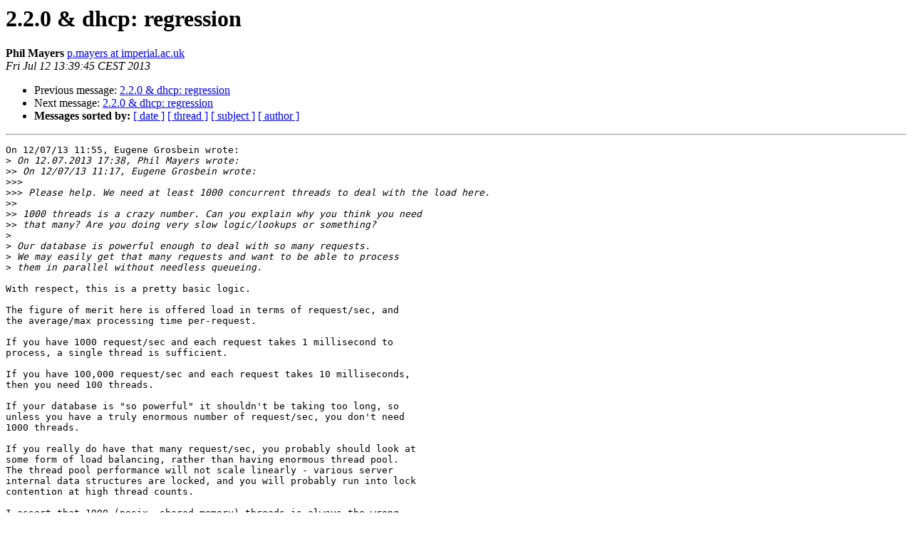

--- FILE ---
content_type: text/html
request_url: https://lists.freeradius.org/pipermail/freeradius-users/2013-July/067438.html
body_size: 2024
content:
<!DOCTYPE HTML PUBLIC "-//W3C//DTD HTML 4.01 Transitional//EN">
<HTML>
 <HEAD>
   <TITLE> 2.2.0 &amp; dhcp: regression
   </TITLE>
   <LINK REL="Index" HREF="index.html" >
   <LINK REL="made" HREF="mailto:freeradius-users%40lists.freeradius.org?Subject=Re%3A%202.2.0%20%26%20dhcp%3A%20regression&In-Reply-To=%3C51DFEB01.70907%40imperial.ac.uk%3E">
   <META NAME="robots" CONTENT="index,nofollow">
   <style type="text/css">
       pre {
           white-space: pre-wrap;       /* css-2.1, curent FF, Opera, Safari */
           }
   </style>
   <META http-equiv="Content-Type" content="text/html; charset=us-ascii">
   <LINK REL="Previous"  HREF="067435.html">
   <LINK REL="Next"  HREF="067441.html">
 </HEAD>
 <BODY BGCOLOR="#ffffff">
   <H1>2.2.0 &amp; dhcp: regression</H1>
    <B>Phil Mayers</B> 
    <A HREF="mailto:freeradius-users%40lists.freeradius.org?Subject=Re%3A%202.2.0%20%26%20dhcp%3A%20regression&In-Reply-To=%3C51DFEB01.70907%40imperial.ac.uk%3E"
       TITLE="2.2.0 &amp; dhcp: regression">p.mayers at imperial.ac.uk
       </A><BR>
    <I>Fri Jul 12 13:39:45 CEST 2013</I>
    <P><UL>
        <LI>Previous message: <A HREF="067435.html">2.2.0 &amp; dhcp: regression
</A></li>
        <LI>Next message: <A HREF="067441.html">2.2.0 &amp; dhcp: regression
</A></li>
         <LI> <B>Messages sorted by:</B> 
              <a href="date.html#67438">[ date ]</a>
              <a href="thread.html#67438">[ thread ]</a>
              <a href="subject.html#67438">[ subject ]</a>
              <a href="author.html#67438">[ author ]</a>
         </LI>
       </UL>
    <HR>  
<!--beginarticle-->
<PRE>On 12/07/13 11:55, Eugene Grosbein wrote:
&gt;<i> On 12.07.2013 17:38, Phil Mayers wrote:
</I>&gt;&gt;<i> On 12/07/13 11:17, Eugene Grosbein wrote:
</I>&gt;&gt;&gt;<i>
</I>&gt;&gt;&gt;<i> Please help. We need at least 1000 concurrent threads to deal with the load here.
</I>&gt;&gt;<i>
</I>&gt;&gt;<i> 1000 threads is a crazy number. Can you explain why you think you need
</I>&gt;&gt;<i> that many? Are you doing very slow logic/lookups or something?
</I>&gt;<i>
</I>&gt;<i> Our database is powerful enough to deal with so many requests.
</I>&gt;<i> We may easily get that many requests and want to be able to process
</I>&gt;<i> them in parallel without needless queueing.
</I>
With respect, this is a pretty basic logic.

The figure of merit here is offered load in terms of request/sec, and 
the average/max processing time per-request.

If you have 1000 request/sec and each request takes 1 millisecond to 
process, a single thread is sufficient.

If you have 100,000 request/sec and each request takes 10 milliseconds, 
then you need 100 threads.

If your database is &quot;so powerful&quot; it shouldn't be taking too long, so 
unless you have a truly enormous number of request/sec, you don't need 
1000 threads.

If you really do have that many request/sec, you probably should look at 
some form of load balancing, rather than having enormous thread pool. 
The thread pool performance will not scale linearly - various server 
internal data structures are locked, and you will probably run into lock 
contention at high thread counts.

I assert that 1000 (posix, shared-memory) threads is always the wrong 
answer to pretty much *any* problem ;o)

&gt;<i>
</I>&gt;&gt;<i> Anyway, the problem is almost certainly system ulimits. I don't know why
</I>&gt;&gt;<i> it's different under 2.2 to 2.1, but I would look into ulimit.
</I>&gt;<i>
</I>&gt;<i> ulimit for files is over 11000 here. And radiusd successfully opens more
</I>&gt;<i> than 1024 files. It just breaks afterwards.
</I>
It could be the use of select() then. If rlm_perl opens FDs 5-1023, then 
the radius server needs to open some sockets, it will get FD #1024, 
which might cause select to complain.

Try running the server under &quot;strace&quot; and see if you can see where it 
goes wrong, and what it calls just before it does.
</PRE>











































<!--endarticle-->
    <HR>
    <P><UL>
        <!--threads-->
	<LI>Previous message: <A HREF="067435.html">2.2.0 &amp; dhcp: regression
</A></li>
	<LI>Next message: <A HREF="067441.html">2.2.0 &amp; dhcp: regression
</A></li>
         <LI> <B>Messages sorted by:</B> 
              <a href="date.html#67438">[ date ]</a>
              <a href="thread.html#67438">[ thread ]</a>
              <a href="subject.html#67438">[ subject ]</a>
              <a href="author.html#67438">[ author ]</a>
         </LI>
       </UL>

<hr>
<a href="http://lists.freeradius.org/mailman/listinfo/freeradius-users">More information about the Freeradius-Users
mailing list</a><br>
</body></html>
